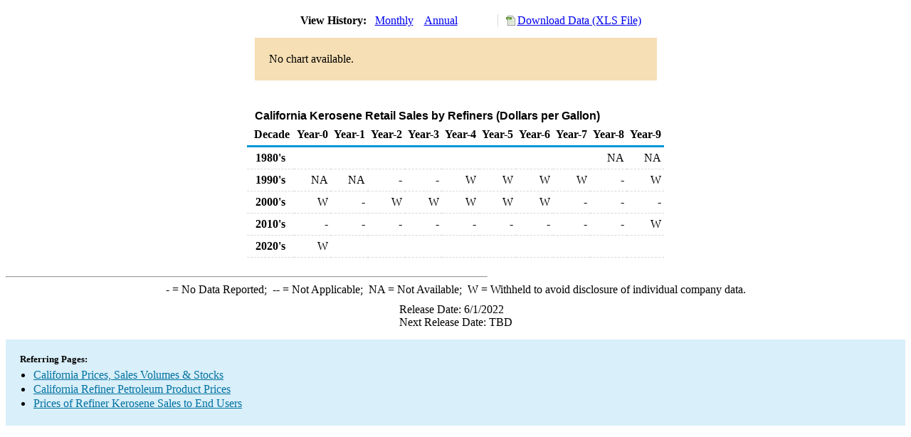

--- FILE ---
content_type: text/html; charset=utf-8
request_url: https://www.eia.gov/dnav/pet/hist/LeafHandler.ashx?n=pet&s=ema_eppk_ptg_sca_dpg&f=a
body_size: 1491
content:
<!DOCTYPE HTML PUBLIC '-//W3C//DTD HTML 4.01 Transitional//EN'> <html> <head> <meta http-equiv='X-UA-Compatible' content='IE=9' /> <script src='../includes/TableFloaterTitle.js'></script> <title>California Kerosene Retail Sales by Refiners (Dollars per Gallon)</title> <link rel='StyleSheet' href='../Styles/Pet_wrapper3.css' TYPE='text/css'> <link rel='StyleSheet' href='../Styles/leaf_new2.css' TYPE='text/css'> <link rel='StyleSheet' href='/styles/Eia_sitewideF.css' type='text/css' /> <!-- Header Script --> <script language='JavaScript' src='/styles/eia_header.js' type='text/javascript'></script> <!--/ Header Script --> <script src='/global/includes/dnavs/leaf_handler.cfm' type='text/javascript'></script> <!-- Footer Script --> <script language='JavaScript' src='/styles/eia_footer.js' type='text/javascript'></script> <!--/ Footer Script --> </head> <body> <script language='JavaScript' type='text/javascript'>InsertEIAHeaderCode();</script> <table width='675' border='0' cellspacing='0' cellpadding='0'> <tr> <td class ='K'> </td> </tr> <tr> <td height='12'></td> </tr> <tr> <td> <table width='675' border='0' cellspacing='0' cellpadding='0'> <tr> <td width='400'> <table border='2' cellspacing='0' cellpadding='0' bordercolorlight='#6699cc' bordercolordark='#6699cc' style='border: thin;'> <tr> <td> <table border='0' cellspacing='0' cellpadding='0'> <tr> <td class='J'>&nbsp;View History:&nbsp;&nbsp;</td> <td><a href=LeafHandler.ashx?n=pet&s=ema_eppk_ptg_sca_dpg&f=m><img src='../img/RadioL_I.jpg' width='12' height='13' alt='' border='0'></a></td> <td class='F'>&nbsp;<a href=LeafHandler.ashx?n=pet&s=ema_eppk_ptg_sca_dpg&f=m class='NavChunk'>Monthly</a>&nbsp;&nbsp;&nbsp;</td> <td><a href=LeafHandler.ashx?n=pet&s=ema_eppk_ptg_sca_dpg&f=a><img src='../img/RadioL_A.jpg' width='12' height='13' alt='' border='0'></a></td> <td class='F'>&nbsp;<a href=LeafHandler.ashx?n=pet&s=ema_eppk_ptg_sca_dpg&f=a class='NavChunk'>Annual</a>&nbsp;&nbsp;&nbsp;</td> </tr> </table> </td> </tr> </table> </td> <td width='375' align='right' class='F'> <a href='../hist_xls/EMA_EPPK_PTG_SCA_DPGa.xls'  class='crumb'>Download Data (XLS File)</a> </td> </tr> </table> </td> </tr> <tr> <td height='15'></td> </tr> <tr> <td height='60' bgcolor='#f6dfb4'> <table width='150' border='0' cellspacing='0' cellpadding='0' align='center'> <tr> <td>No chart available.</td> </tr> </table> </td> </tr> <tr> <td height='12'></td> </tr> <tr> <td height='5'></td> </tr> <!-- <tr> <td nowrap class='E'>&nbsp;use back button to return to prior data&nbsp;</td> <td width='95%'></td> </tr> --> <tr> <td align='center' bgcolor='#ffffff' class='Title1'>California Kerosene Retail Sales by Refiners (Dollars per Gallon)</td> </tr> <tr> <td height='2'></td> </tr> </table> <table SUMMARY=California Kerosene Retail Sales by Refiners (Dollars per Gallon) width='600' border='0' cellspacing='0' cellpadding='2'> <table class='FloatTitle' width='675' border='0' cellspacing='0' cellpadding='2'> <thead> <tr bgcolor='#993333'> <th class='G2'>Decade</th> <th class='G'>Year-0</th> <th class='G'>Year-1</th> <th class='G'>Year-2</th> <th class='G'>Year-3</th> <th class='G'>Year-4</th> <th class='G'>Year-5</th> <th class='G'>Year-6</th> <th class='G'>Year-7</th> <th class='G'>Year-8</th> <th class='G'>Year-9</th> </tr> </thead> <tbody> <tr> <td class='B4'>&nbsp;&nbsp;1980's</td> <td class='B3'></td> <td class='B3'></td> <td class='B3'></td> <td class='B3'></td> <td class='B3'></td> <td class='B3'></td> <td class='B3'></td> <td class='B3'></td> <td class='B3'>NA</td> <td class='B3'>NA</td> </tr> <tr> <td class='B4'>&nbsp;&nbsp;1990's</td> <td class='B3'>NA</td> <td class='B3'>NA</td> <td class='B3'>-</td> <td class='B3'>-</td> <td class='B3'>W</td> <td class='B3'>W</td> <td class='B3'>W</td> <td class='B3'>W</td> <td class='B3'>-</td> <td class='B3'>W</td> </tr> <tr> <td class='B4'>&nbsp;&nbsp;2000's</td> <td class='B3'>W</td> <td class='B3'>-</td> <td class='B3'>W</td> <td class='B3'>W</td> <td class='B3'>W</td> <td class='B3'>W</td> <td class='B3'>W</td> <td class='B3'>-</td> <td class='B3'>-</td> <td class='B3'>-</td> </tr> <tr> <td class='B4'>&nbsp;&nbsp;2010's</td> <td class='B3'>-</td> <td class='B3'>-</td> <td class='B3'>-</td> <td class='B3'>-</td> <td class='B3'>-</td> <td class='B3'>-</td> <td class='B3'>-</td> <td class='B3'>-</td> <td class='B3'>-</td> <td class='B3'>W</td> </tr> <tr> <td class='B4'>&nbsp;&nbsp;2020's</td> <td class='B3'>W</td> <td class='B3'></td> <td class='B3'></td> <td class='B3'></td> <td class='B3'></td> <td class='B3'></td> <td class='B3'></td> <td class='B3'></td> <td class='B3'></td> <td class='B3'></td> </tr> </tbody> </table> <br> <hr align='left' width='675'> <table width='680' border='0' cellspacing='0' cellpadding='0'> <tr> <td class='F2'> <span class='FNlabel'>-</span> = No Data Reported;&nbsp; <span class='FNlabel'>--</span> = Not Applicable;&nbsp; <span class='FNlabel'>NA</span> = Not Available;&nbsp; <span class='FNlabel'>W</span> = Withheld to avoid disclosure of individual company data. </td> </tr> <tr> <td height='10'></td> </tr> </table> <table width='675' border='0' cellspacing='0' cellpadding='0'> <tr> <td class='F2'>Release Date: 6/1/2022</td> </tr> <tr> <td class='F2'>Next Release Date: TBD</td> </tr> </table> <div id='refer'> <p id='rlabel'>Referring Pages:</p> <ul> <li><a href='../PET_SUM_MKT_DCU_SCA_A.htm'class='crumb'>California Prices, Sales Volumes & Stocks</a></li> <li><a href='../PET_PRI_REFOTH_DCU_SCA_A.htm'class='crumb'>California Refiner Petroleum Product Prices</a></li> <li><a href='../PET_PRI_REFOTH_A_EPPK_PTG_DPGAL_A.htm'class='crumb'>Prices of Refiner Kerosene Sales to End Users </a></li> </ul> </div>  <script type='text/javascript'>InsertEIAFooterCode();</script> </body> </html>